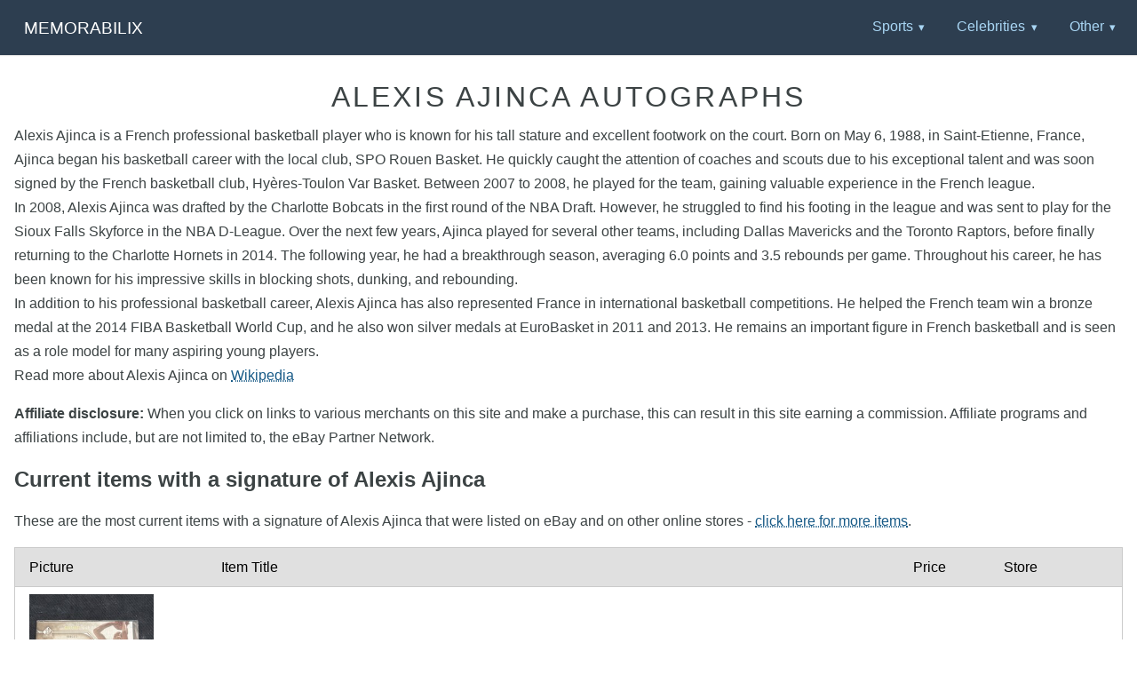

--- FILE ---
content_type: text/html; charset=UTF-8
request_url: https://www.memorabilix.com/basketball-12/alexis-ajinca-75165/
body_size: 17062
content:
<!DOCTYPE html>
<html lang="en">
<head>
	<meta charset="utf-8" />
	<meta name="viewport" content="width=device-width, initial-scale=1">
	<title>Alexis Ajinca Autographs and Memorabilia | Sports, Basketball</title>
	<meta name="description" content="Find the best deal on Alexis Ajinca autographed items for your collection of Sports, Basketball memorabilia. Alexis Ajinca is a French professional basketball player who is known ..."/>	<link rel="canonical" href="https://www.memorabilix.com/basketball-12/alexis-ajinca-75165/" />	<link rel="stylesheet" href="/css/pure-min.css" />
	<link rel="stylesheet" href="/css/styles.css" />
	<link rel="stylesheet" href="/css/glightbox.min.css" />	<link rel="apple-touch-icon" sizes="180x180" href="/pics/apple-touch-icon.png">
	<link rel="icon" type="image/png" sizes="32x32" href="/pics/favicon-32x32.png">
	<link rel="icon" type="image/png" sizes="16x16" href="/pics/favicon-16x16.png">
	<link rel="manifest" href="/pics/site.webmanifest">
	<link rel="mask-icon" href="/pics/safari-pinned-tab.svg" color="#5bbad5">
	<meta name="msapplication-TileColor" content="#00aba9">
	<meta name="theme-color" content="#ffffff">
</head>

<body>

<div class="header">
    <div class="home-menu pure-menu pure-menu-horizontal pure-menu-fixed">
        <a class="pure-menu-heading" href="https://www.memorabilix.com/">Memorabilix</a>
        <ul class="pure-menu-list">
	<li class="pure-menu-item pure-menu-has-children pure-menu-allow-hover"><a href="#" class="pure-menu-link">Sports</a>
<ul class="pure-menu-children">
<li class="pure-menu-item"><a href="/baseball-11/" class="pure-menu-link">Baseball</a></li>
<li class="pure-menu-item"><a href="/basketball-12/" class="pure-menu-link">Basketball</a></li>
<li class="pure-menu-item"><a href="/boxing-13/" class="pure-menu-link">Boxing</a></li>
<li class="pure-menu-item"><a href="/football-14/" class="pure-menu-link">Football</a></li>
<li class="pure-menu-item"><a href="/golf-15/" class="pure-menu-link">Golf</a></li>
<li class="pure-menu-item"><a href="/hockey-16/" class="pure-menu-link">Hockey</a></li>
<li class="pure-menu-item"><a href="/racing-17/" class="pure-menu-link">Racing</a></li>
<li class="pure-menu-item"><a href="/soccer-19/" class="pure-menu-link">Soccer</a></li>
<li class="pure-menu-item"><a href="/tennis-20/" class="pure-menu-link">Tennis</a></li>
<li class="pure-menu-item"><a href="/wrestling-21/" class="pure-menu-link">Wrestling</a></li>
<li class="pure-menu-item"><a href="/other-sports-22/" class="pure-menu-link">Other Sports</a></li>
</ul></li>
<li class="pure-menu-item pure-menu-has-children pure-menu-allow-hover"><a href="#" class="pure-menu-link">Celebrities</a>
<ul class="pure-menu-children">
<li class="pure-menu-item"><a href="/models-4/" class="pure-menu-link">Models</a></li>
<li class="pure-menu-item"><a href="/movies-5/" class="pure-menu-link">Movies</a></li>
<li class="pure-menu-item"><a href="/music-6/" class="pure-menu-link">Music</a></li>
<li class="pure-menu-item"><a href="/television-10/" class="pure-menu-link">Television</a></li>
<li class="pure-menu-item"><a href="/celebrities-1/" class="pure-menu-link">Other Celebrities</a></li>
</ul></li>
<li class="pure-menu-item pure-menu-has-children pure-menu-allow-hover"><a href="#" class="pure-menu-link">Other</a>
<ul class="pure-menu-children">
<li class="pure-menu-item"><a href="/historical-2/" class="pure-menu-link">Historical</a></li>
<li class="pure-menu-item"><a href="/military-3/" class="pure-menu-link">Millitary</a></li>
<li class="pure-menu-item"><a href="/political-7/" class="pure-menu-link">Political</a></li>
<li class="pure-menu-item"><a href="/science-8/" class="pure-menu-link">Science</a></li>
<li class="pure-menu-item"><a href="/space-9/" class="pure-menu-link">Space</a></li>
	  </ul></li>
        </ul>
    </div>
</div>
<div class="content-wrapper">

			<div class="content">
			        <h1 class="content-head is-center">Alexis Ajinca Autographs</h1>
				<p>Alexis Ajinca is a French professional basketball player who is known for his tall stature and excellent footwork on the court. Born on May 6, 1988, in Saint-Etienne, France, Ajinca began his basketball career with the local club, SPO Rouen Basket. He quickly caught the attention of coaches and scouts due to his exceptional talent and was soon signed by the French basketball club, Hyères-Toulon Var Basket. Between 2007 to 2008, he played for the team, gaining valuable experience in the French league.<br/>In 2008, Alexis Ajinca was drafted by the Charlotte Bobcats in the first round of the NBA Draft. However, he struggled to find his footing in the league and was sent to play for the Sioux Falls Skyforce in the NBA D-League. Over the next few years, Ajinca played for several other teams, including Dallas Mavericks and the Toronto Raptors, before finally returning to the Charlotte Hornets in 2014. The following year, he had a breakthrough season, averaging 6.0 points and 3.5 rebounds per game. Throughout his career, he has been known for his impressive skills in blocking shots, dunking, and rebounding.<br/>In addition to his professional basketball career, Alexis Ajinca has also represented France in international basketball competitions. He helped the French team win a bronze medal at the 2014 FIBA Basketball World Cup, and he also won silver medals at EuroBasket in 2011 and 2013. He remains an important figure in French basketball and is seen as a role model for many aspiring young players.<br/>Read more about Alexis Ajinca on <a href="https://en.wikipedia.org/wiki/Alexis_Ajin%C3%A7a" target="_new">Wikipedia</a></p><p><b>Affiliate disclosure:</b> When you click on links to various merchants on this site and make a purchase, this can result in this site earning a commission. Affiliate programs and affiliations include, but are not limited to, the eBay Partner Network.</p>
<h2>Current items with a signature of Alexis Ajinca</h2>
<p>These are the most current items with a signature of Alexis Ajinca that were listed on eBay and on other online stores - <a target="_blank" href="https://www.ebay.com/sch/i.html?_from=R40&_trksid=p2380057.m570.l1313&_nkw=Alexis+Ajinca&_sacat=0&mkcid=1&mkrid=711-53200-19255-0&siteid=0&campid=5337199712&customid=&toolid=10001&mkevt=1" rel="noopener">click here for more items</a>.<img style="text-decoration:none;border:0;padding:0;margin:0;" src="https://www.ebayadservices.com/marketingtracking/v1/impression?mpt=11044253&mkcid=1&mkrid=711-53200-19255-0&mkevt=2&siteid=0&campid=5337199712&ad_type=0&toolid=10001" alt=""></p><table class="pure-table pure-table-horizontal"><thead><tr><td>Picture</td><td>Item Title</td><td>Price</td><td>Store</td></tr></thead>
<tbody><tr><td><a target="_blank" href="https://www.ebay.com/itm/-/157623907203?mkcid=1&mkrid=711-53200-19255-0&siteid=0&campid=5336686561&customid=75165-12&toolid=10001&mkevt=1" rel="noopener"><img  class="pure-img" src="https://i.ebayimg.com/images/g/YEUAAeSwIwVpbqX6/s-l225.jpg" alt="thumbnail" style="max-height:140px"></a></td><td><a target="_blank" href="https://www.ebay.com/itm/-/157623907203?mkcid=1&mkrid=711-53200-19255-0&siteid=0&campid=5336686561&customid=75165-12&toolid=10001&mkevt=1" rel="noopener">2009-10 SP Signature Edition - Inkcredible Alexis Ajinca #I-AA /499 (AU)</a><img style="text-decoration:none;border:0;padding:0;margin:0;" src="https://www.ebayadservices.com/marketingtracking/v1/impression?mpt=886955187&mkcid=1&mkrid=711-53200-19255-0&mkevt=2&siteid=0&campid=5336686561&ad_type=0&toolid=10001&customid=75165-12" alt=""></td><td>$2.50</td><td><img class="pure-img" src="/pics/ebay-active.gif" alt="logo"></td></tr><tr><td><a target="_blank" href="https://www.ebay.com/itm/-/236556891579?mkcid=1&mkrid=711-53200-19255-0&siteid=0&campid=5336686561&customid=75165-12&toolid=10001&mkevt=1" rel="noopener"><img  class="pure-img" src="https://i.ebayimg.com/images/g/TvsAAeSwI0JpVLJr/s-l225.jpg" alt="thumbnail" style="max-height:140px"></a></td><td><a target="_blank" href="https://www.ebay.com/itm/-/236556891579?mkcid=1&mkrid=711-53200-19255-0&siteid=0&campid=5336686561&customid=75165-12&toolid=10001&mkevt=1" rel="noopener">2009-10 SP Signature Edition SIGnificance 191/399 Alexis Ajinca #S-AA Auto 0zz3</a><img style="text-decoration:none;border:0;padding:0;margin:0;" src="https://www.ebayadservices.com/marketingtracking/v1/impression?mpt=1876726507&mkcid=1&mkrid=711-53200-19255-0&mkevt=2&siteid=0&campid=5336686561&ad_type=0&toolid=10001&customid=75165-12" alt=""></td><td>$12.16</td><td><img class="pure-img" src="/pics/ebay-active.gif" alt="logo"></td></tr></tbody></table><h2>Traded items with a signature of Alexis Ajinca</h2><p>The most expensive item with a signature of Alexis Ajinca (2009-10 SP Signature Edition 2 Star Signatures Nicolas Batum Alexis Ajinca Auto) was sold in August 2024 for $19.78 while the cheapest item ( 2009-10 ALEXIS AJINCA BOBCATS SP SIGNATURE EDITION AUTO 344/499) found a new owner for $0.45 in October 2012. The month with the most items sold (3) was March 2025 with an average selling price of $9.28 for an autographed item of Alexis Ajinca. Sold items reached their highest average selling price in August 2024 with $19.78 and the month that saw the lowest prices with $0.45 was October 2012. In average, an autographed item from Alexis Ajinca is worth $5.00.</p><p>Most recently, these items with a signature of Alexis Ajinca were sold on eBay -  <a target="_blank" href="https://www.ebay.com/sch/i.html?_from=R40&_trksid=p2380057.m570.l1313&_nkw=Alexis+Ajinca&_sacat=0&mkcid=1&mkrid=711-53200-19255-0&siteid=0&campid=5337199712&customid=&toolid=10001&mkevt=1" rel="noopener">click here for more items</a>.<img style="text-decoration:none;border:0;padding:0;margin:0;" src="https://www.ebayadservices.com/marketingtracking/v1/impression?mpt=566174591&mkcid=1&mkrid=711-53200-19255-0&mkevt=2&siteid=0&campid=5337199712&ad_type=0&toolid=10001" alt=""></p><table class="pure-table pure-table-horizontal"><thead><tr><td>Picture</td><td>Item Title</td><td>Price</td><td>Store</td></tr></thead>
<tbody><tr><td><img  class="pure-img" src="/pics/no-image.png" alt="thumbnail" style="max-height:140px"></td><td>2008-09 Fleer Signature Approval Alexis Ajinca #SA-AA Rookie Auto RC</td><td>$9.28</td><td><img class="pure-img" src="/pics/ebay-inactive.gif" alt="logo"></td></tr><tr><td><img  class="pure-img" src="/pics/no-image.png" alt="thumbnail" style="max-height:140px"></td><td>2009-10 SP Signature Edition Inkcredible /499 Alexis Ajinca #I-AA Auto</td><td>$6.41</td><td><img class="pure-img" src="/pics/ebay-inactive.gif" alt="logo"></td></tr><tr><td><img  class="pure-img" src="/pics/no-image.png" alt="thumbnail" style="max-height:140px"></td><td>2009-10 SP Signature Edition SIGnificance /399 Alexis Ajinca #S-AA Auto</td><td>$12.16</td><td><img class="pure-img" src="/pics/ebay-inactive.gif" alt="logo"></td></tr><tr><td><img  class="pure-img" src="/pics/no-image.png" alt="thumbnail" style="max-height:140px"></td><td>2009-10 SP Signature Edition SIGnificance /399 Alexis Ajinca #S-AA Auto</td><td>$12.16</td><td><img class="pure-img" src="/pics/ebay-inactive.gif" alt="logo"></td></tr><tr><td><img  class="pure-img" src="/pics/no-image.png" alt="thumbnail" style="max-height:140px"></td><td>2009-10 SP Signature Edition SIGnificance /399 Alexis Ajinca #S-AA Auto</td><td>$12.66</td><td><img class="pure-img" src="/pics/ebay-inactive.gif" alt="logo"></td></tr><tr><td><img  class="pure-img" src="/pics/no-image.png" alt="thumbnail" style="max-height:140px"></td><td>2009-10 SP Signature Edition SIGnificance /399 Alexis Ajinca #S-AA Auto</td><td>$12.16</td><td><img class="pure-img" src="/pics/ebay-inactive.gif" alt="logo"></td></tr><tr><td><img  class="pure-img" src="/pics/no-image.png" alt="thumbnail" style="max-height:140px"></td><td>2009-10 Upper Deck - Signature Collection Alexis Ajinca #1 (AU)</td><td>$2.00</td><td><img class="pure-img" src="/pics/ebay-inactive.gif" alt="logo"></td></tr><tr><td><img  class="pure-img" src="/pics/no-image.png" alt="thumbnail" style="max-height:140px"></td><td>2009-10 Upper Deck Autograph Collection #1 Alexis Ajinca Auto BSK</td><td>$11.50</td><td><img class="pure-img" src="/pics/ebay-inactive.gif" alt="logo"></td></tr><tr><td><img  class="pure-img" src="/pics/no-image.png" alt="thumbnail" style="max-height:140px"></td><td>2009-10 Upper Deck Signature Collection Alexis Ajinca #1 Auto</td><td>$8.63</td><td><img class="pure-img" src="/pics/ebay-inactive.gif" alt="logo"></td></tr><tr><td><img  class="pure-img" src="/pics/no-image.png" alt="thumbnail" style="max-height:140px"></td><td>2009-10 Upper Deck Signature Collection Alexis Ajinca #1 Auto</td><td>$8.13</td><td><img class="pure-img" src="/pics/ebay-inactive.gif" alt="logo"></td></tr><tr><td><a target="_blank" href="https://www.ebay.com/itm/-/146998084882?mkcid=1&mkrid=711-53200-19255-0&siteid=0&campid=5336686561&customid=75165-12&toolid=10001&mkevt=1" rel="noopener"><img  class="pure-img" src="https://i.ebayimg.com/images/g/Cw8AAeSwuylpK68K/s-l225.jpg" alt="thumbnail" style="max-height:140px"></a></td><td><a target="_blank" href="https://www.ebay.com/itm/-/146998084882?mkcid=1&mkrid=711-53200-19255-0&siteid=0&campid=5336686561&customid=75165-12&toolid=10001&mkevt=1" rel="noopener">Alexis Ajinca 2008-09 SP Authentic Destination Stardom Signed IP Auto Charlotte</a><img style="text-decoration:none;border:0;padding:0;margin:0;" src="https://www.ebayadservices.com/marketingtracking/v1/impression?mpt=1003643335&mkcid=1&mkrid=711-53200-19255-0&mkevt=2&siteid=0&campid=5336686561&ad_type=0&toolid=10001&customid=75165-12" alt=""></td><td>$5.50</td><td><img class="pure-img" src="/pics/ebay-inactive.gif" alt="logo"></td></tr><tr><td><a target="_blank" href="https://www.ebay.com/itm/-/146998083036?mkcid=1&mkrid=711-53200-19255-0&siteid=0&campid=5336686561&customid=75165-12&toolid=10001&mkevt=1" rel="noopener"><img  class="pure-img" src="https://i.ebayimg.com/images/g/e8MAAeSwdwVpK64H/s-l225.jpg" alt="thumbnail" style="max-height:140px"></a></td><td><a target="_blank" href="https://www.ebay.com/itm/-/146998083036?mkcid=1&mkrid=711-53200-19255-0&siteid=0&campid=5336686561&customid=75165-12&toolid=10001&mkevt=1" rel="noopener">Alexis Ajinca 2008-09 Topps Bowman #129 Signed Rookie IP Auto RC Charlotte</a></td><td>$5.50</td><td><img class="pure-img" src="/pics/ebay-inactive.gif" alt="logo"></td></tr><tr><td><img  class="pure-img" src="/pics/no-image.png" alt="thumbnail" style="max-height:140px"></td><td>Alexis Ajinca 2009-10 Upper Deck Signature Collection #1 - Charlotte Bobcats</td><td>$2.99</td><td><img class="pure-img" src="/pics/ebay-inactive.gif" alt="logo"></td></tr><tr><td><a target="_blank" href="https://www.ebay.com/itm/-/205893357500?mkcid=1&mkrid=711-53200-19255-0&siteid=0&campid=5336686561&customid=75165-12&toolid=10001&mkevt=1" rel="noopener"><img  class="pure-img" src="https://i.ebayimg.com/images/g/TycAAeSwVRRpL9Hj/s-l225.jpg" alt="thumbnail" style="max-height:140px"></a></td><td><a target="_blank" href="https://www.ebay.com/itm/-/205893357500?mkcid=1&mkrid=711-53200-19255-0&siteid=0&campid=5336686561&customid=75165-12&toolid=10001&mkevt=1" rel="noopener">ALEXIS AJINCA NEW ORLEANS PELICANS SIGNED 2015 CARD MAVERICKS HORNETS RAPTORS</a><img style="text-decoration:none;border:0;padding:0;margin:0;" src="https://www.ebayadservices.com/marketingtracking/v1/impression?mpt=648061821&mkcid=1&mkrid=711-53200-19255-0&mkevt=2&siteid=0&campid=5336686561&ad_type=0&toolid=10001&customid=75165-12" alt=""></td><td>$7.99</td><td><img class="pure-img" src="/pics/ebay-inactive.gif" alt="logo"></td></tr><tr><td><img  class="pure-img" src="/pics/no-image.png" alt="thumbnail" style="max-height:140px"></td><td>NBA 2009-10 Basketball SP Game Used SIGnificance Alexis Ajinca Autograph Bobcats</td><td>$18.63</td><td><img class="pure-img" src="/pics/ebay-inactive.gif" alt="logo"></td></tr></tbody></table>			</div>

			<div class="footer l-box is-center">
	<form class="pure-form" method="GET" action="/search">
		<input name="q" type="text" placeholder="Search" />
		<button type="submit" class="pure-button pure-button-primary">Search</button>
	</form>
        	Copyright MemoFX LLC. All Rights Reserved. All trademarks, product names and logos appearing on the site are the property of their respective owners | <b>Affiliate disclosure:</b> When you click on links to various merchants on this site and make a purchase, this can result in this site earning a commission. Affiliate programs and affiliations include, but are not limited to, the eBay Partner Network. | Memorabilix in other countries: <a href="http://www.memorabilix.co.uk/" title="Memorabilix: autographed items UK"><img src="/pics/gb.png" alt="Memorabilix UK" style="margin-bottom:2px;"></a> &nbsp; <a href="http://www.memorabilix.de/" title="Memorabilix: Autogramme in Deutschland"><img src="/pics/de.png" alt="Memorabilix Deutschland" style="margin-bottom:2px;"></a>    	</div>
   </div>
<script src="/js/glightbox.min.js"></script><script type="text/javascript">const lightbox = GLightbox();</script>  </body>
</html>
